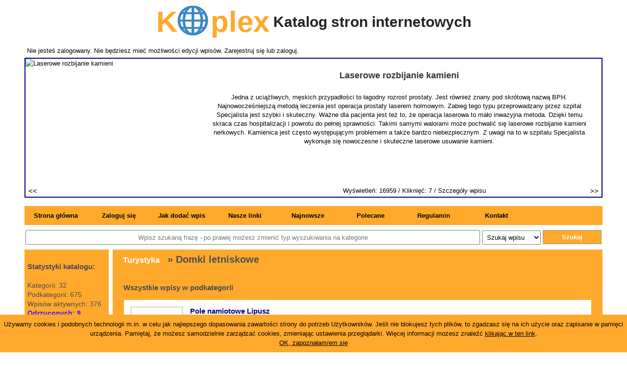

--- FILE ---
content_type: text/html; charset=utf8
request_url: https://koplex.pl/domki-letniskowe-p696.html
body_size: 4894
content:
<!DOCTYPE html PUBLIC "-//W3C//DTD XHTML 1.1//EN"
    "http://www.w3.org/TR/xhtml11/DTD/xhtml11.dtd">
<html xmlns="http://www.w3.org/1999/xhtml" xml:lang="en" >
<head>
<meta name="robots" content="index, follow" />
<meta http-equiv="content-type" content="text/html; charset=utf8" />
<title>Turystyka / Domki letniskowe</title>
<link rel="shortcut icon" href="koplex.ico" />
<meta name="description" content="Polecamy strony, które opisują słowa kluczowe: kaszuby spływy kajakowe, spływy kaszuby, kajaki kaszuby, kaszuby kajaki, spływy kajakowe kaszuby, kajaki na kaszubach" />
<meta name="keywords" content="spływy wdą, kajaki na kaszubach, spływy kajakowe kaszuby, kaszuby kajaki, spływy kajakowe wda, spływy kaszuby, spływ kajakowy wda" />
<link rel="stylesheet" href="style.css" type="text/css" />
<link rel="stylesheet" href="firma.css" type="text/css" />
<script type="text/javascript" src="otwarty_disp/bbcode4.js"></script>
<script type="text/javascript" src="otwarty_disp/adds.js"></script>
<script type="text/javascript" src="otwarty_disp/znaki.js"></script>
<script type="text/javascript" src="otwarty_disp/podmiana.js"></script>
<script type="text/javascript" src="otwarty_disp/jquery-2.1.3.min.js"></script>
<script type="text/javascript" src="otwarty_disp/alfamod.js"></script>
<link rel="stylesheet" type="text/css" href="otwarty_disp/ciasteczka.css">
<link href="easyslider.css" rel="stylesheet">
<script type="text/javascript" src="otwarty_disp/ciasteczka.js"></script>
<script src="otwarty_disp/easySlider1.7.js"></script>
		<script type="text/javascript">
		$(document).ready(function(){
				$("#slider").easySlider({
					auto: true,
					continuous: true,
					nextId: "slider1next",
					prevId: "slider1prev"
				});
				$('.ocena').mouseover(function(){
					$('.ocena2').removeClass('ocena2');
					ocena = parseInt($(this).attr('data-ocena'));
					for (i=1;i<(ocena+1);i++) {
						$('#ocena_' + i).addClass('ocena2');
					}
					$('#twoja_ocena').html((i-1) + ' / 10');
				});
				$('.ocena').mouseleave(function(){
					$('.ocena2').removeClass('ocena2');
					$('#twoja_ocena').html('Kliknij poniżej by ocenić');
				});
				$('.ocena').click(function(){
					ocena = parseInt($(this).attr('data-ocena'));
					dataString='action=ocena&note=' + ocena + '&ip=' + $('#ocena_master').attr('data-ip') + '&wpi_id=' + $('#ocena_master').attr('data-wpi_id');
					$.ajax({
						type: 'POST',
						url: 'otwarty_disp/_t6_procesor.php',
						data: dataString,
						success: function(data) {
							$('#ocena_master').html(data);
						},
						error : function(){
							alert('Wystąpił nieoczekiwany błąd. Spróbuj ponownie za kilka minut.');
						}
					});
				});
		});
		</script>
</head>
<body>

<div class="top">
</div>

<a href="/">
<h1 class="header">K<img id="o" src="o.png" alt="">&nbsp;&nbsp;&nbsp;&nbsp;plex<span> Katalog stron internetowych</span></h1>
</a>
<span id="login2">Nie jesteś zalogowany. Nie będziesz mieć możliwości edycji wpisów. <a href="/nowe-konto.html">Zarejestruj się</a> lub <a href="/logowanie.html">zaloguj</a>.</span>
<div id="alfa-total">
<div id="alfa-slider">
<div id="slider">
 		<ul>
<li><img src="https://api.pagepeeker.com/v2/thumbs.php?size=l&code=adf3909492&url=www.szpitalspecjalista.pl" alt="Laserowe rozbijanie kamieni" />
	<div class="opis">
	<div class="tytul"><a href="laserowe-rozbijanie-kamieni-s58.html" title="Laserowe rozbijanie kamieni">Laserowe rozbijanie kamieni</a></div>
	<div class="opis-in">Jedna z uciążliwych, męskich przypadłości to łagodny rozrost prostaty. Jest również znany pod skrótową nazwą BPH. Najnowocześniejszą metodą leczenia jest operacja prostaty laserem holmowym. Zabieg tego typu przeprowadzany przez szpital Specjalista jest szybki i skuteczny. Ważne dla pacjenta jest też to, że operacja laserowa to mało inwazyjna metoda. Dzięki temu skraca czas hospitalizacji i powrotu do pełnej sprawności. Takimi samymi walorami może pochwalić się laserowe rozbijanie kamieni nerkowych. Kamienica jest często występującym problemem a także bardzo niebezpiecznym. Z uwagi na to w szpitalu Specjalista wykonuje się nowoczesne i skuteczne laserowe usuwanie kamieni. </div>
	</div>
	<div class="dol">
	Wyświetleń: 16959 /
	Kliknięć: 7 /
	<a href="laserowe-rozbijanie-kamieni-s58.html">Szczegóły wpisu</a></div>
	<div class="clear"></div>
</li><li><img src="https://api.pagepeeker.com/v2/thumbs.php?size=l&code=adf3909492&url=aerogeoscan.pl" alt="Geo slam" />
	<div class="opis">
	<div class="tytul"><a href="geo-slam-s389.html" title="Geo slam">Geo slam</a></div>
	<div class="opis-in">Profesjonalne usługi pomiarowe to niezbędny element każdej budowy oraz przebudowy konstrukcji. Nasza oferta obejmuje pełną geodezyjną obsługę budowy i geodezyjną obsługę inwestycji, oferując dokładność i terminowość działań. Działamy z firmami budowlanymi, architektami, inwestorami prywatnymi, zapewniając doskonały standard usług oraz precyzyjne dane pomiarowe niezbędne do właściwego przebiegu inwestycji na każdym etapie inwestycji.<br><br>Tworzymy dokładne inwentaryzacje architektoniczne oraz inwentaryzacje budynków, które umożliwiają przeniesienie do formy cyfrowej budynków. Takie projekty są niezbędne podczas odnowy, przebudów, czy tworzenia dokumentacji projektowej. </div>
	</div>
	<div class="dol">
	Wyświetleń: 196 /
	Kliknięć: 0 /
	<a href="geo-slam-s389.html">Szczegóły wpisu</a></div>
	<div class="clear"></div>
</li><li><img src="https://api.pagepeeker.com/v2/thumbs.php?size=l&code=adf3909492&url=odziez.net" alt="Ciepła czapka damska - odziez.net" />
	<div class="opis">
	<div class="tytul"><a href="ciepla-czapka-damska-odzieznet-s393.html" title="Ciepła czapka damska - odziez.net">Ciepła czapka damska - odziez.net</a></div>
	<div class="opis-in">Butik online odziez.net prezentuje szeroki wybór dodatków i ubrań dla kobiet doceniających modę i praktyczność. Wśród propozycji znajdziesz modne czapki damskie, doskonałe na zimne dni, w tym ciepłe czapki damskie wykonane z solidnych dzianin. W ofercie pojawiła się także czapka bez pompona – świetna dla miłośniczek eleganckiej prostoty – oraz gustowna czapka z alpaki, która gwarantuje niezrównaną delikatność i komfort noszenia. Na okres zimowy polecamy również czapki moherowe i czapki z wełny, które skutecznie osłaniają przed zimnem i podmuchami wiatru. Dla kobiet pragnących znaleźć kompletnych kompletów zaprojektowaliśmy damski komplet zimowy – stylowe duet czapki z kominem lub szalem. </div>
	</div>
	<div class="dol">
	Wyświetleń: 1756 /
	Kliknięć: 0 /
	<a href="ciepla-czapka-damska-odzieznet-s393.html">Szczegóły wpisu</a></div>
	<div class="clear"></div>
</li></ul>
</div>
</div>
<div class="clear"></div>
</div>
<div id="alfa-menu">
<a href="/">Strona główna</a>
<a href="/logowanie.html">Zaloguj się</a><a href="/wpis.html">Jak dodać wpis</a>
<a href="/nasze-linki.html">Nasze linki</a>
<a href="/nowe.html">Najnowsze</a>
<a href="/polecane.html">Polecane</a>
<a href="/regulamin.html">Regulamin</a>
<a href="/kontakt.html">Kontakt</a>
<div style="clear: both;"></div>
</div>
<form method="POST" id="form_search" action="">
<input type="text" name="szukaj" placeholder="Wpisz szukaną frazę - po prawej możesz zmienić typ wyszukiwania na kategorie" value="">
<select name="what_search" id="what_search">
<option value="wpis">Szukaj wpisu</option>
<option value="kategoria">Szukaj kategorii</option>
</select>
<button type="button" class="button" id="form_search_button">Szukaj</button>
</form>
<div style="width:1180px;text-align:left; margin:0 auto;">
<div class="main" style="float:left;width:1180px;float:left;">
<div style="float:left;width:180px;">
<div class="left">
<br><span style="font-size: 15px; font-weight: bold;">Statystyki katalogu:</span><br><br>
<span style="font-size: 14px;">Kategorii: 32<br>Podkategorii: 675<br>Wpisów aktywnych: 376<br><span style="color: #5619FA; font-weight:bold;">Odrzuconych: 9</span><br>Wpisów oczekujących: 1<br><br>Istniejemy od: 2020-05-06<br>Ostatnia moderacja: 2025-10-28</span><br><br><br>
<h3 style="font-size: 15px; font-weight: bold; margin: 3px; padding-bottom: 3px;">Polecamy:</h3><ul style="margin: 0px; padding: 0px;"><li style="padding: 3px 0px 3px 0px; list-style-type: none;"><a target="_blank" href="https://www.szpitalspecjalista.pl/operacje-urologiczne/" title="laserowe rozbijanie kamieni nerkowych">Laserowe rozbijanie kamieni nerkowych</a></li><li style="padding: 3px 0px 3px 0px; list-style-type: none;"><a target="_blank" href="https://lema24.pl" title="dresy welurowe damskie">dresy welurowe damskie</a></li><li style="padding: 3px 0px 3px 0px; list-style-type: none;"><a target="_blank" href="https://fol-pack.com.pl/oferta-produktow/" title="worki doypack">worki doypack</a></li></ul><a href='http://pagepeeker.com/website-thumbnails-api/' target='_blank'>Website Thumbnails API by PagePeeker</a>
</div>
</div>
<div style="float:left;width:1000px;">
<div class="text_body">
<div style="margin-bottom:10px;"><a href="turystyka-k31.html" class="in_link_home_cat">Turystyka</a><span class="text_body_h1"> &raquo; Domki letniskowe</span></div><div class="links_block"><h3>Wszystkie wpisy w podkategorii</h3><div class="link_block"><table><tr>
<td class="wpistd center"><img alt="Pole namiotowe Lipusz" src="https://api.pagepeeker.com/v2/thumbs.php?size=m&code=adf3909492&url=kajaki-domaszk.pl" class="msn" alt="Pole namiotowe Lipusz" /><br><div class="text_link">kajaki-domaszk.pl</div>
</td>
<td class="wpistd"><a href="pole-namiotowe-lipusz-s236.html" title="kajaki na kaszubach" class="out_link" >Pole namiotowe Lipusz</a><div class="text_link">Co do zaprezentowania turystom ma wypożyczalnia kajaków Kaszuby Domaszk? Oprócz udostępniania świetnego sprzętu organizuje spływ kajakowy Lipusz. Jest to fajna opcja dla pojedynczych osób oraz grup zorganizowanych. Do dyspozycji są spływy Wdą, ale także Słupią, Pilicą oraz Trzebiochą. Warto zdecydować się na kajaki na Kaszubach, bowiem szlaki prowadzą przez malownicze tereny. </div>
<div class="text_link">Data zgłoszenia strony do katalogu: 2022-01-10 18:34:07<br><a href="pole-namiotowe-lipusz-s236.html" title="Wpis w katalogu" class="in_link">Szczegóły wpisu</a></div>
</td>
</tr></table>
</div></div>
<div class="robots">
<img src="otwarty_img/google.gif" alt="robot google" title="robot google.com" />
<font>36</font>
<img src="otwarty_img/msn.gif" alt="robota msn" title="robot msn.com"  />
<font>0</font>
<img src="otwarty_img/yahoo.gif" alt="robot yahoo" title="robot yahoo.com" />
<font>0</font></div><div class="add_block">
<div class="text_body_h3">Zasugeruj nową stronę:</div>
<form action="index.php?a=op" method="post" id="dodanie_nowej_strony">
<div>
<input type="hidden" name="option" value="add_link" />
<input type="hidden" name="cat_id" value="31" />
<input type="hidden" name="sub_id" value="696" />
<link rel="stylesheet" type="text/css" href="jquery.realperson.css">
<script type="text/javascript" src="jquery.plugin.js"></script>
<script type="text/javascript" src="jquery.realperson.js"></script>
<script type="text/javascript">
function hash(value) { var hash = 5381; for (var i = 0; i < value.length; i++) { hash = ((hash << 5) + hash) + value.charCodeAt(i); } return hash; }
$(function(){
$('#confirm').realperson({ length: 8, regenerate: 'Kliknij, aby przeładować', cel: 'confirm2' });
$('#confirm').keyup(function(){
	$this = $(this);
	$this.val($this.val().toUpperCase());
});
$('form:not(#form_search)').submit(function() {
	if (parseInt($('#confirm').val().length) == 8) {
		$('#confirm1').val((hash($('#confirm').val()) + 70));
	} else {
		alert('Przepisz 8-znakowy kod sprawdzający');
		return false;
	}
});
});
</script>

<input type="text" name="defaultReal" maxlength="8" id="confirm" placeholder="Przepisz 8-znakowy kod sprawdzający">
<div style="clear: both;"></div>
<input type="hidden" id="confirm1" name="confirm1" value="">
<input type="hidden" id="confirm2" name="confirm2" value="">
<input type="hidden" name="ukryte_pytania" value="1">
<br><select name="protocol"><option value="http://">http://</option><option value="https://" style="color:green;font-weight:bold;">https://</option></select>

<input type="text" class="search protocol" name="url" value="" placeholder="Bez przedrostka http:// lub https:// !!!" style="width: 480px;" />
<input type="submit" class="button" style="margin:0; 10px;" value="zasugeruj" /><br />
</div>
</form>
</div>
</div>
</div>
</div>


<div class="foot" style="float:left;width:1180px;">
<b>koplex.pl</b> © 2020-2025 - katalog stron internetowych | <a href="https://koplex.pl/otwarty_map_indexmap.xml">Mapa strony</a>

<br />
modified by: <a href="http://www.intelekt.net.pl/" class="foot_links">pozycjonowanie</a>
</div>

</div>
<div class="scrollup"><span>&#8593;</span></div>
</body>
</html>
